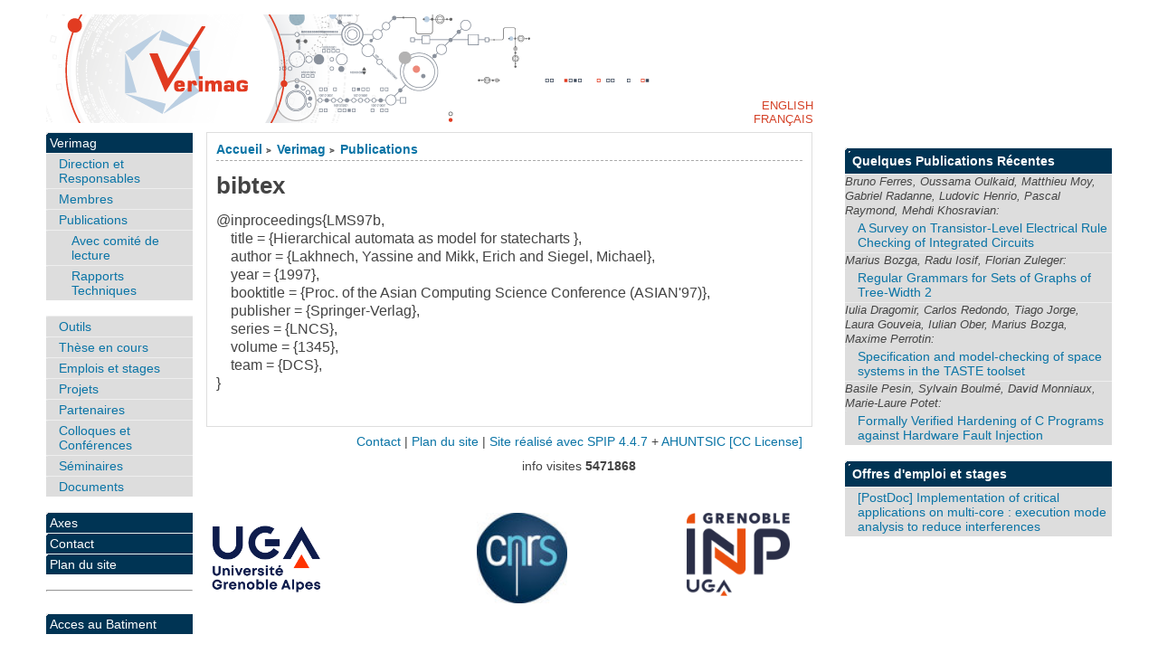

--- FILE ---
content_type: text/html; charset=utf-8
request_url: https://www-verimag.imag.fr/details.html?pub_id=MLS97c&lang=fr
body_size: 5013
content:

<!DOCTYPE html PUBLIC "-//W3C//DTD XHTML 1.0 Strict//EN"
        "https://www.w3.org/TR/xhtml1/DTD/xhtml1-strict.dtd">
<html xmlns="https://www.w3.org/1999/xhtml" xml:lang="en" lang="en" dir="ltr">
<head>
  <title>bibtex - [Verimag]</title>
    <!-- META DATA -->
	<meta http-equiv="Content-Type" content="text/html; charset=utf-8" />
	<meta http-equiv="Content-language" content="fr" />
	<meta name="language" content="fr" />
	<meta http-equiv="Content-Style-Type" content="text/css" />
	<meta http-equiv="Content-Script-Type" content="text/javascript" />
	<meta name="generator" content="SPIP 4.4.7" />
	<meta name="robots" content="index,follow" />
	<link rel="schema.DCTERMS"  href="https://purl.org/dc/terms/" />
	<link rel="schema.DC"       href="https://purl.org/dc/elements/1.1/" />

  
	<!-- META pages recapitulatives - META summary pages -->

  <meta name="keywords" content="Verimag,Axes ,Contact,Archives" />
  <meta name="description" content="Le site web du laboratoire Verimag" />
  <meta name="author" content="jahier" />
  <!-- META Dublin Core - voir: http://uk.dublincore.org/documents/dcq-html/  -->
  <meta name="DC.title" content="Verimag" />
  <meta name="DC.language" scheme="ISO639-1" content="fr" />
  <meta name="DC.identifier" scheme="DCTERMS.URI" content="https://www-verimag.imag.fr" />
  <meta name="DC.source" scheme="DCTERMS.URI" content="https://www-verimag.imag.fr" />
  <meta name="DC.creator" content="jahier" />
  <meta name="DC.description" content="Le site web du laboratoire Verimag" />
  <meta name="DC.subject" content="Verimag,Axes ,Contact,Archives" />
  <meta name="DC.date" scheme="ISO8601" content="2026-01-30T09:36:48Z" />



  <link rel="shortcut icon" href="squelettes/favicon.ico?1604934085" type="image/x-icon" />

  <link rel="alternate" type="application/rss+xml" title="Syndiquer tout le site : Verimag" href="spip.php?page=backend" />    <link rel="stylesheet" href="prive/spip_style.css" type="text/css" media="all" />
	<link rel="stylesheet" href="squelettes/spip_formulaires.css" type="text/css" media="projection, screen, tv" />
	<link rel="stylesheet" href="plugins/auto/ahuntsic/styles/base.css" type="text/css" media="projection, screen, tv" />
	<link rel="stylesheet" href="plugins/auto/ahuntsic/styles/alter.css" type="text/css" media="projection, screen, tv" />
	
	<link rel="stylesheet" href="squelettes/styles/perso.css" type="text/css" media="projection, screen, tv" />
	
	<link rel="stylesheet" href="https://www-verimag.imag.fr/plugins/auto/ahuntsic/styles/print.css" type="text/css" media="print" />



<script>
var mediabox_settings={"auto_detect":true,"ns":"box","tt_img":true,"sel_g":"#documents_portfolio a[type='image\/jpeg'],#documents_portfolio a[type='image\/png'],#documents_portfolio a[type='image\/gif']","sel_c":".mediabox","str_ssStart":"Diaporama","str_ssStop":"Arr\u00eater","str_cur":"{current}\/{total}","str_prev":"Pr\u00e9c\u00e9dent","str_next":"Suivant","str_close":"Fermer","str_loading":"Chargement\u2026","str_petc":"Taper \u2019Echap\u2019 pour fermer","str_dialTitDef":"Boite de dialogue","str_dialTitMed":"Affichage d\u2019un media","splash_url":"","lity":{"skin":"_simple-dark","maxWidth":"90%","maxHeight":"90%","minWidth":"400px","minHeight":"","slideshow_speed":"2500","opacite":"0.9","defaultCaptionState":"expanded"}};
</script>
<!-- insert_head_css -->
<link rel="stylesheet" href="plugins-dist/mediabox/lib/lity/lity.css?1706087220" type="text/css" media="all" />
<link rel="stylesheet" href="plugins-dist/mediabox/lity/css/lity.mediabox.css?1768209171" type="text/css" media="all" />
<link rel="stylesheet" href="plugins-dist/mediabox/lity/skins/_simple-dark/lity.css?1706087220" type="text/css" media="all" /><link rel='stylesheet' type='text/css' media='all' href='plugins-dist/porte_plume/css/barre_outils.css?1706085678' />
<link rel='stylesheet' type='text/css' media='all' href='local/cache-css/cssdyn-css_barre_outils_icones_css-35c82b40.css?1741790577' />
<script src="prive/javascript/jquery.js?1706085686" type="text/javascript"></script>

<script src="prive/javascript/jquery.form.js?1741789505" type="text/javascript"></script>

<script src="prive/javascript/jquery.autosave.js?1706085686" type="text/javascript"></script>

<script src="prive/javascript/jquery.placeholder-label.js?1604934081" type="text/javascript"></script>

<script src="prive/javascript/ajaxCallback.js?1741789505" type="text/javascript"></script>

<script src="prive/javascript/js.cookie.js?1706085686" type="text/javascript"></script>
<!-- insert_head -->
<script src="plugins-dist/mediabox/lib/lity/lity.js?1706087220" type="text/javascript"></script>
<script src="plugins-dist/mediabox/lity/js/lity.mediabox.js?1768209171" type="text/javascript"></script>
<script src="plugins-dist/mediabox/javascript/spip.mediabox.js?1768209171" type="text/javascript"></script><script type='text/javascript' src='plugins-dist/porte_plume/javascript/jquery.markitup_pour_spip.js?1706085678'></script>
<script type='text/javascript' src='plugins-dist/porte_plume/javascript/jquery.previsu_spip.js?1741789504'></script>
<script type='text/javascript' src='local/cache-js/jsdyn-javascript_porte_plume_start_js-ba3048d7.js?1741790631'></script>

<!-- Debut CS -->
<link rel="stylesheet" href="local/couteau-suisse/header.css" type="text/css" media="all" />
<!-- Fin CS -->


<!-- Debut CS -->
<script src="local/couteau-suisse/header.js" type="text/javascript"></script>
<!-- Fin CS -->


<script src="https://www-verimag.imag.fr/plugins/auto/ahuntsic/js/base.js"  type="text/javascript"></script>

	


<!--[if lte IE 6]>
	<style>
		#menu-rubriques a, #extra a { height: 1em; }
		#menu-rubriques li, #extra li { height: 1em; float: left; clear: both;width: 100%; }
	</style>
<![endif]-->

<!--[if IE]>
	<style>
		body * {zoom:1}
		#menu-principal *,
		#bloc-contenu * {zoom: 0}
		#menu-rubriques li { clear: none;}
	</style>
<![endif]-->  
</head>
<body dir="ltr" class="en article sect1 rub1 rub9 art240">
<div id="page" class="article art240">
<!-- *****************************************************************
  Bandeau, titre du site et menu langue
  Header and main menu (top and right) 
    ************************************************************* -->
  
<!-- L'entete du site -->
<div id="entete">
	<a href="https://www-verimag.imag.fr?lang=fr"
           title="Accueil : Verimag"
           class="nom-site">



 

</a>

  
</div><!-- entete -->


<!-- *****************************************************************
  Contenu principal (centre)
  Main content (center) 
    ************************************************************* -->

    <div id="bloc-contenu">
      <div class="article-info-rubrique">
        <h5>
        <a href="https://www-verimag.imag.fr" title="Accueil : Verimag">Accueil</a>
        
            
              <b class='separateur'>&gt;</b> 
              <a href="https://www-verimag.imag.fr/-Verimag,1-.html?lang=fr">Verimag</a>
            
              <b class='separateur'>&gt;</b> 
              <a href="https://www-verimag.imag.fr/-Publications-.html?lang=fr">Publications</a>
            
        </h5>

        
        <div class="ligne-debut"></div><!-- ligne-debut -->
      </div><!-- article-info-rubrique -->
      
      <div class="cartouche">
      
      
      <h1                                         class="crayon article-titre-240 titre-article">bibtex</h1>
      <ul>
  

  









 
    




</ul>
        
            
  
      </div><!-- cartouche -->

<!-- On vérifie que le champ sous-titre est renseigné pour les articles de types projets -->


    
    <div style="text-align:justify" class="crayon article-texte-240 texte"><p>@inproceedings{LMS97b, <br />

&nbsp;&nbsp;&nbsp; title = {Hierarchical automata as model for statecharts }, <br />

&nbsp;&nbsp;&nbsp; author = {Lakhnech, Yassine and Mikk, Erich and Siegel, Michael},<br/>



&nbsp;&nbsp;&nbsp; year = {1997},<br/>


&nbsp;&nbsp;&nbsp; booktitle = {Proc. of the Asian Computing Science Conference (ASIAN'97)},<br/>



















&nbsp;&nbsp;&nbsp; publisher = {Springer-Verlag},<br/>

&nbsp;&nbsp;&nbsp; series = {LNCS},<br/>

&nbsp;&nbsp;&nbsp; volume = {1345},<br/>
&nbsp;&nbsp;&nbsp; team = {DCS},<br/>










}

<p>

</p></p></div>
    
    
    
    <br class="nettoyeur" />


    




  </div><!-- bloc-contenu -->
  
<!-- *****************************************************************
  Menus contextuels (droite)
  Contextual menus (right) 
    ************************************************************* -->



<div id="navigation"  >
    <h2 class="structure">Navigation</h2>




<div class="menu" id="menu-rubriques">





























   
        
   
        
   








<h3 class="structure">Rubriques </h3>

<ul> 
  
  <li>
      <a class="lien"
      href="-Verimag,1-.html?lang=fr"
      >Verimag</a>
      
      <ul>

	 

	


            
	    
	    	<li>   

	    <a class="lien"
	    href="-Direction-et-Responsables-.html?lang=fr"
	    title="Direction et Responsables">
	    Direction et Responsables
	    </a>
	    
      
      

      
      
      
	</li>
	    

	    
	     
	    
	
	     

	


            
	    
	    	<li>   

	    <a class="lien"
	    href="-Members-.html?lang=fr"
	    title="Membres du labo">
	    Membres
	    </a>
	    
      
      

      
      
      
	</li>
	    

	    
	     
	    
	
	     

	


            
	    
	    	<li>   

	    <a class="lien"
	    href="-Publications-.html?lang=fr"
	    title="Les Publications de Verimag">
	    Publications
	    </a>
	    
      <ul>

	 

	


            
	    
	    	<li>   

	    <a class="lien"
	    href="-Peer-reviewed-80-.html?lang=fr"
	    title="Les publications de Verimag avec&nbsp;(…)">
	    Avec comité de lecture
	    </a>
	    
      
      

      
      
      
	</li>
	    

	    
	     
	    
	
	<li> 
	    <a class="lien article"
	    href="Rapports-Techniques,28.html?lang=fr"
	    title="Verimag Rapports Techniques">  Rapports Techniques </a> 
	</li>
	    
	    
	    
      </ul>
      
	</li>
	    

	    
	     
	    
	
	     

	


            
	    
	    	<li>   

	    <a class="lien"
	    href="-Tools-.html?lang=fr"
	    >
	    Outils
	    </a>
	    
      
      

      
      
      
	</li>
	    

	    
	     
	    
	
	     

	


            
	    
	    	<li>   

	    <a class="lien"
	    href="-Ongoing-Phd-Thesis-.html?lang=fr"
	    title="Voici une liste des Thèses en cours&nbsp;(…)">
	    Thèse en cours
	    </a>
	    
      
      

      
      
      
	</li>
	    

	    
	     
	    
	
	     

	


            
	    
	    	<li>   

	    <a class="lien"
	    href="-Verimag-Jobs-and-Internships-.html?lang=fr"
	    >
	    Emplois et stages
	    </a>
	    
      
      

      
      
      
	</li>
	    

	    
	     
	    
	
	     

	


            
	    
	    	<li>   

	    <a class="lien"
	    href="-Projects-.html?lang=fr"
	    title="Verimag est ou a été impliqué dans&nbsp;(…)">
	    Projets
	    </a>
	    
      
      

      
      
      
	</li>
	    

	    
	     
	    
	
	     

	


            
	    
	    	<li>   

	    <a class="lien"
	    href="-Partenaires-169-.html?lang=fr"
	    title="Les partenaires du laboratoire">
	    Partenaires
	    </a>
	    
      
      

      
      
      
	</li>
	    

	    
	     
	    
	
	     

	


            
	    
	    	<li>   

	    <a class="lien"
	    href="-Workshops-and-Conferences-.html?lang=fr"
	    title="Colloques et Conférences organisés&nbsp;(…)">
	    Colloques et Conférences
	    </a>
	    
      
      

      
      
      
	</li>
	    

	    
	     
	    
	
	     

	


            
	    
	    	<li>   

	    <a class="lien"
	    href="-Seminars-.html?lang=fr"
	    title="Séminaires">
	    Séminaires
	    </a>
	    
      
      

      
      
      
	</li>
	    

	    
	     
	    
	
	     

	


            
	    
	    	<li>   

	    <a class="lien"
	    href="-Documents-.html?lang=fr"
	    >
	    Documents
	    </a>
	    
      
      

      
      
      
	</li>
	    

	    
	     
	    
	
	     

	


            
	       
	    
	    

	    
	     
	    
	
	     

	


            
	       
	    
	    

	    
	     
	    
	
	     

	


            
	       
	    
	    

	    
	     
	    
	
	     

	


            
	       
	    
	    

	    
	     
	    
	
	    
	    
      </ul>
      
  </li>
      
  <li>
      <a class="lien"
      href="-Topics-.html?lang=fr"
      >Axes  </a>
      
      
      

      
      
      
  </li>
      
  <li>
      <a class="lien"
      href="-Dissemination-.html?lang=fr"
      title="Contact">Contact</a>
      
      
      

      
      
      
  </li>
      
      
 <li>
     <a href="spip.php?page=plan&amp;lang=fr"
     title="Plan du site" accesskey="3">Plan du site
     </a>
 </li>
</ul>




   







<hr/><br/>	 
		<ul>
		<li> <a href="https://batiment.imag.fr/public/plan/"> Acces au Batiment </a> </li>
                
		</ul>




</div>

</div>


    <div id="encart"> 
<!-- News -->
    <div class="menu">
    <h2 class="structure"> Actualités </h2>
      <ul>
	
      
      </ul>

      

            
      




</div><!-- menu --><!-- Breves --><!-- Sur le Web -->

<div class="menu">
  <h2 class="structure">
<a href="by-year.html?lang=fr">
 Nouvelles publications   </a></h2>
<ul>


 <li> <b> <a href="http://www-verimag.imag.fr/Publications.html?lang=fr">  Quelques  Publications
 Récentes 

     <!-- pacs --> 
   
           
     





     <!-- etics --> 
     
           
     

           
     <!-- shared --> 
     
           
     

           
     <!-- fp --> 
     
           
     

           
     <!-- mohytos --> 
     
           
     

   


    

   

      

   </b></a><ul>
	
    <li><span> Bruno Ferres, Oussama Oulkaid, Matthieu Moy, Gabriel Radanne, Ludovic Henrio, Pascal Raymond, Mehdi Khosravian:</span>
	    <a id="pub_" title="bibtex"
	    href='details.html?pub_id=ferres-todaes-2025&amp;lang=fr'>
	    A Survey on Transistor-Level Electrical Rule Checking of Integrated Circuits</a> 
	</li>
        
    <li><span> Marius Bozga, Radu Iosif, Florian Zuleger:</span>
	    <a id="pub_" title="bibtex"
	    href='details.html?pub_id=DBLP:conf/lics/BozgaIZ25&amp;lang=fr'>
	    Regular Grammars for Sets of Graphs of Tree-Width 2</a> 
	</li>
        
    <li><span> Iulia Dragomir, Carlos Redondo, Tiago Jorge, Laura Gouveia, Iulian Ober, Marius Bozga, Maxime Perrotin:</span>
	    <a id="pub_" title="bibtex"
	    href='details.html?pub_id=DragomirRJGOBP25&amp;lang=fr'>
	    Specification and model-checking of space systems in the TASTE toolset</a> 
	</li>
        
    <li><span> Basile Pesin, Sylvain Boulm&eacute;, David Monniaux, Marie-Laure Potet:</span>
	    <a id="pub_" title="bibtex"
	    href='details.html?pub_id=pesin:hal-04818801&amp;lang=fr'>
	    Formally Verified Hardening of C Programs against Hardware Fault Injection</a> 
	</li>
        


        
    
	    
      </ul>
       </li>
      </ul>

      </div>


<div class="menu">
  <h2 class="structure">
     
 
       

   

<a href="Jobs-and-training-courses.html?lang=fr">
 Offres d'emploi et stages  </a></h2>
<ul><li><b> <a href="Jobs-and-training-courses.html?lang=fr"> Offres d'emploi et stages  
 </b></a><ul>
<li>  <a href="PostDoc-Implementation-of-critical.html?lang=fr">[PostDoc] Implementation of critical applications on multi-core&nbsp;: execution mode analysis to reduce interferences</a> </li>



<!-- fp --> 

           




<!-- mohytos --> 

           




<!-- shared --> 

           




<!-- pacs --> 

           




<!-- etics -->






        

     </ul>
 </li>
</ul>
</div>
</div>







<div id="bas">
  	<a href="mailto:verimag-webmaster@univ-grenoble-alpes.fr" title="Contact">Contact</a> | 
	<a href="spip.php?page=plan&amp;lang=fr" title="Plan du site">Plan du site</a> |
	
		<a href="http://www.spip.net" title="Site réalisé avec SPIP 4.4.7"> Site réalisé avec SPIP 4.4.7</a> + 
		<a href="http://edu.ca.edu/rubrique43.html" title="squelette AHUNTSIC - 3.1.0">AHUNTSIC</a>

<a rel="license" href="http://creativecommons.org/licenses/by-sa/3.0/deed.fr" accesskey="8">
[CC License] </a> 


<p>
<span style="white-space: nowrap;">

  info visites <strong>5471868</strong> </span>
</p>

<div id="logos">
<table style="background-color:#FFFFFF;"  cellspacing="5" cellpadding="0"  width="78%">
 <tr>
   
  <td align="left"> 
   <a href="https://www.univ-grenoble-alpes.fr/">
    <img src="/IMG/logo_UGA.jpg" alt="UGA" height=100 />
   </a>
  </td> 
   <td valign="bottom" align="center">
   <a href="https://www.cnrs.fr/">
    <img src="/IMG/logo_cnrs-80-fil.jpg" alt="CNRS" height=100 />
   </a>
  </td> 
  <td valign="bottom" align="right">
   <a href="https://www.grenoble-inp.fr/">
    <img src="/IMG/logo_inpg.png" alt="INP Grenoble" height=100 />
   </a>
  </td> 
 </tr>
 
</table>
</div>
	
</div><!-- fin bas -->


<div id="menu-lang">

<ul id="nav-lang">
 <li><a href="details.html?pub_id=MLS97c&amp;lang=en" rel="en" >English  </a></li>
 <li><a href="details.html?pub_id=MLS97c&amp;lang=fr" rel="fr" >Français </a></li>
</ul>

</div>	
</div><!-- page article -->

</body>
</html>

